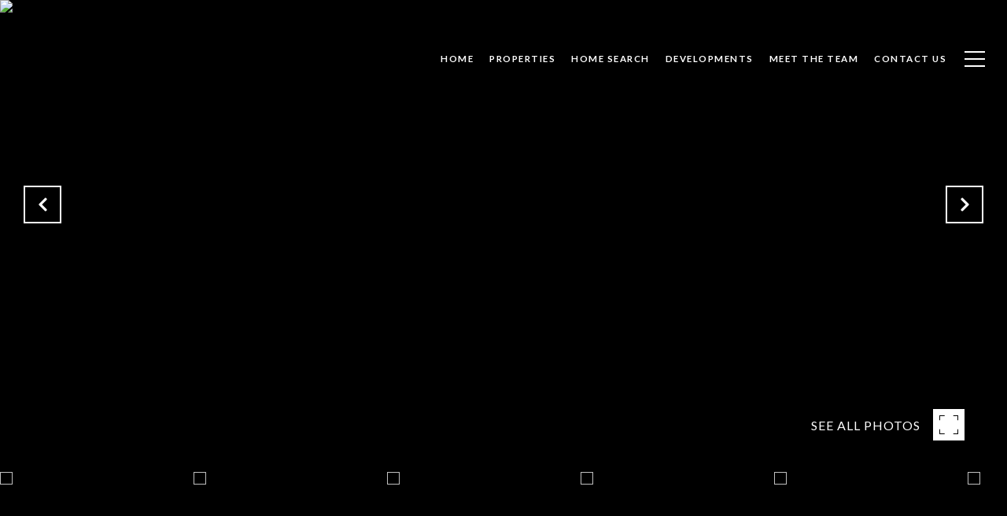

--- FILE ---
content_type: text/html
request_url: https://hudsonrealtygroup.com/modals.html
body_size: 4037
content:
    <style>
        #modal-0d511988-e238-47c5-8e06-46d09d11312a .close{display:none;}#modal-0d511988-e238-47c5-8e06-46d09d11312a .modal-content{height:100%;padding:80px 70px;}@media (max-width: 768px){#modal-0d511988-e238-47c5-8e06-46d09d11312a .modal-content{padding:24px;}}#modal-0d511988-e238-47c5-8e06-46d09d11312a .modal-content .popup-modal__close{display:block;}#modal-0d511988-e238-47c5-8e06-46d09d11312a .popup-modal{width:-webkit-fit-content;width:-moz-fit-content;width:fit-content;max-width:100%;margin-left:auto;margin-right:auto;position:relative;}#modal-0d511988-e238-47c5-8e06-46d09d11312a .popup-modal.with-image{height:100%;}#modal-0d511988-e238-47c5-8e06-46d09d11312a .popup-modal .lp-btn{-webkit-flex-shrink:0;-ms-flex-negative:0;flex-shrink:0;}#modal-0d511988-e238-47c5-8e06-46d09d11312a .popup-modal .lp-text--subtitle{max-width:100%;}#modal-0d511988-e238-47c5-8e06-46d09d11312a .popup-modal__close{position:absolute;right:5px;top:5px;z-index:10;background-color:transparent;border:none;width:40px;height:40px;cursor:pointer;opacity:0.2;display:none;color:inherit;}#modal-0d511988-e238-47c5-8e06-46d09d11312a .popup-modal__close:before,#modal-0d511988-e238-47c5-8e06-46d09d11312a .popup-modal__close:after{display:block;content:'';position:absolute;width:20px;height:2px;background-color:currentColor;left:50%;top:50%;}#modal-0d511988-e238-47c5-8e06-46d09d11312a .popup-modal__close:before{-webkit-transform:translate(-50%, -50%) rotate(45deg);-moz-transform:translate(-50%, -50%) rotate(45deg);-ms-transform:translate(-50%, -50%) rotate(45deg);transform:translate(-50%, -50%) rotate(45deg);}#modal-0d511988-e238-47c5-8e06-46d09d11312a .popup-modal__close:after{-webkit-transform:translate(-50%, -50%) rotate(-45deg);-moz-transform:translate(-50%, -50%) rotate(-45deg);-ms-transform:translate(-50%, -50%) rotate(-45deg);transform:translate(-50%, -50%) rotate(-45deg);}#modal-0d511988-e238-47c5-8e06-46d09d11312a .popup-modal__container{margin-left:auto;margin-right:auto;position:relative;height:100%;}#modal-0d511988-e238-47c5-8e06-46d09d11312a .popup-modal__container--with-image{min-height:463px;}@media (max-width: 768px){#modal-0d511988-e238-47c5-8e06-46d09d11312a .popup-modal__container--with-image{-webkit-flex-direction:column;-ms-flex-direction:column;flex-direction:column;overflow-y:auto;}}#modal-0d511988-e238-47c5-8e06-46d09d11312a .popup-modal__container--with-image .popup-modal__scroll{-webkit-flex-direction:row;-ms-flex-direction:row;flex-direction:row;display:-webkit-box;display:-webkit-flex;display:-ms-flexbox;display:flex;height:100%;min-height:463px;}@media (max-width: 768px){#modal-0d511988-e238-47c5-8e06-46d09d11312a .popup-modal__container--with-image .popup-modal__scroll{-webkit-flex-direction:column;-ms-flex-direction:column;flex-direction:column;min-height:100%;height:auto;}}#modal-0d511988-e238-47c5-8e06-46d09d11312a .popup-modal__container--with-image .popup-modal__image{width:50%;object-fit:cover;display:block;-webkit-flex-shrink:0;-ms-flex-negative:0;flex-shrink:0;}@media (max-width: 768px){#modal-0d511988-e238-47c5-8e06-46d09d11312a .popup-modal__container--with-image .popup-modal__image{width:100%;height:322px;}}#modal-0d511988-e238-47c5-8e06-46d09d11312a .popup-modal__container--with-image .popup-modal__form-field{margin-left:0;width:100%;max-width:100%;}@media (max-width: 768px){#modal-0d511988-e238-47c5-8e06-46d09d11312a .popup-modal__container--with-image .popup-modal__form-field{max-width:415px;}}#modal-0d511988-e238-47c5-8e06-46d09d11312a .popup-modal__container--with-image .popup-modal__title-group{text-align:left;}#modal-0d511988-e238-47c5-8e06-46d09d11312a .popup-modal__container--with-image .popup-modal__form{width:100%;}#modal-0d511988-e238-47c5-8e06-46d09d11312a .popup-modal__container--with-image .popup-modal__form.success{width:100%;}#modal-0d511988-e238-47c5-8e06-46d09d11312a .popup-modal__container--with-image .popup-modal__form-group{width:50%;padding-left:130px;padding-right:130px;}@media (max-width: 1200px){#modal-0d511988-e238-47c5-8e06-46d09d11312a .popup-modal__container--with-image .popup-modal__form-group{width:100%;padding:30px 50px;}}@media (max-width: 768px){#modal-0d511988-e238-47c5-8e06-46d09d11312a .popup-modal__container--with-image .popup-modal__form-group{width:100%;padding:20px;}}#modal-0d511988-e238-47c5-8e06-46d09d11312a .popup-modal__container--with-image .popup-modal__form-scroll{display:-webkit-box;display:-webkit-flex;display:-ms-flexbox;display:flex;-webkit-box-pack:start;-ms-flex-pack:start;-webkit-justify-content:flex-start;justify-content:flex-start;-webkit-align-items:flex-start;-webkit-box-align:flex-start;-ms-flex-align:flex-start;align-items:flex-start;-webkit-flex-direction:column;-ms-flex-direction:column;flex-direction:column;margin-top:auto;margin-bottom:auto;}@media (max-width: 768px){#modal-0d511988-e238-47c5-8e06-46d09d11312a .popup-modal__container--with-image .popup-modal__form-scroll{width:100%;padding:20px;min-height:auto;overflow-y:unset;}}#modal-0d511988-e238-47c5-8e06-46d09d11312a .popup-modal__title-group{margin-left:0;margin-right:0;}#modal-0d511988-e238-47c5-8e06-46d09d11312a .popup-modal__scroll{max-height:100%;overflow-y:auto;}#modal-0d511988-e238-47c5-8e06-46d09d11312a .popup-modal__form{text-align:center;max-width:100%;width:860px;display:-webkit-box;display:-webkit-flex;display:-ms-flexbox;display:flex;-webkit-flex-direction:column;-ms-flex-direction:column;flex-direction:column;-webkit-box-pack:center;-ms-flex-pack:center;-webkit-justify-content:center;justify-content:center;position:relative;margin-bottom:0;height:100%;margin-left:auto;margin-right:auto;}#modal-0d511988-e238-47c5-8e06-46d09d11312a .popup-modal__form-group{padding:80px;width:100%;overflow-y:auto;display:-webkit-box;display:-webkit-flex;display:-ms-flexbox;display:flex;}@media (max-width: 768px){#modal-0d511988-e238-47c5-8e06-46d09d11312a .popup-modal__form-group{padding:30px;overflow-y:unset;}}#modal-0d511988-e238-47c5-8e06-46d09d11312a .popup-modal__form-scroll{width:100%;}#modal-0d511988-e238-47c5-8e06-46d09d11312a .popup-modal__form-field{max-width:415px;margin-left:auto;margin-right:auto;}#modal-0d511988-e238-47c5-8e06-46d09d11312a .popup-modal__input{width:100%;margin-bottom:24px;}#modal-0d511988-e238-47c5-8e06-46d09d11312a .popup-modal .thank-you{display:none;padding:80px;width:100vw;max-width:100%;-webkit-flex-direction:column;-ms-flex-direction:column;flex-direction:column;-webkit-box-pack:center;-ms-flex-pack:center;-webkit-justify-content:center;justify-content:center;-webkit-align-items:center;-webkit-box-align:center;-ms-flex-align:center;align-items:center;}@media (max-width: 768px){#modal-0d511988-e238-47c5-8e06-46d09d11312a .popup-modal .thank-you{padding:30px;}}#modal-0d511988-e238-47c5-8e06-46d09d11312a .popup-modal .success .thank-you{display:-webkit-box;display:-webkit-flex;display:-ms-flexbox;display:flex;}#modal-0d511988-e238-47c5-8e06-46d09d11312a .popup-modal .success .popup-modal__form-scroll{display:none;}#modal-0d511988-e238-47c5-8e06-46d09d11312a .popup-modal .success .popup-modal__image{display:none;}#modal-0d511988-e238-47c5-8e06-46d09d11312a .popup-modal .success .popup-modal__form-group{display:none;}#modal-0d511988-e238-47c5-8e06-46d09d11312a .popup-modal .popup-modal__container--with-image .success .popup-modal__scroll{display:none;}#modal-0d511988-e238-47c5-8e06-46d09d11312a .h-pot{height:0;width:0;overflow:hidden;visibility:hidden;line-height:0;font-size:0;position:absolute;}#modal-0d511988-e238-47c5-8e06-46d09d11312a .lp-h-pot{width:1px;}#modal-0d511988-e238-47c5-8e06-46d09d11312a .lp-disclaimer{max-width:415px;margin:0 auto 20px auto;}
    </style>
    <script type="text/javascript">
        window.luxuryPresence._modalIncludes = {"modals":[{"modalId":"0d511988-e238-47c5-8e06-46d09d11312a","websiteId":"6ab9f5ab-58d8-42ff-918e-e99f94605064","templateId":null,"elementId":"565537f4-5abc-4e82-a579-1dcb0c087620","name":"Blog Email Sign Up Modal","displayOrder":0,"formValues":{"image":"","title":"Like what you are reading? Sign up for more!","subheader":"","buttonText":"SUBMIT","buttonStyle":"button-style-1","backgroundType":{"bgType":"SOLID","bgColor":"#ffffff","bgImage":"https://media-production.lp-cdn.com/media/8a177733-1906-4729-bc2b-9d4cf6d004c7","bgVideo":"https://luxuryp.s3.amazonaws.com/video/4ktguf3j1dfhigo4eboe9uaor.mp4","opacity":0,"fontColor":"#000000","overlayColor":"rgba(0, 0, 0, 0)","bgVideoPoster":null},"secondaryButton":{"path":"/properties","show":true,"type":"LINK","content":"View all properties"},"success-message":"Thank You!","success-description":"","RedirectAfterFormSubmissionURL":""},"customHtmlMarkdown":null,"customCss":null,"sourceResource":null,"sourceVariables":{},"pageSpecific":true,"trigger":"TIMER","backgroundColor":"rgba(0,0,0,.92)","colorSettings":null,"timerDelay":5000,"lastUpdatingUserId":"862df6dc-25f7-410c-8e3b-3983657ec2f8","lastUpdateHash":"d6589e13-53c4-592a-9380-862073a23f70","createdAt":"2022-11-01T14:47:15.113Z","updatedAt":"2025-01-03T23:06:58.647Z","mediaMap":{},"created_at":"2022-11-01T14:47:15.113Z","updated_at":"2025-01-03T23:06:58.647Z","deleted_at":null,"pages":[{"modalId":"0d511988-e238-47c5-8e06-46d09d11312a","pageId":"77fc790c-35ab-4e79-a595-5b068a2cd68d","createdAt":"2022-11-01T14:47:45.419Z"}]}]};

        const {loadJs, loadCss, jsLibsMap} = window.luxuryPresence.libs;

        const enabledLibsMap = {
            enableParollerJs: 'paroller',
            enableIonRangeSlider: 'ionRangeSlider',
            enableSplide: 'splide',
            enableWowJs: 'wow',
            enableJquery: 'jquery',
            enableSlickJs: 'slick',
        };
        const requiredLibs = [];
                requiredLibs.push(enabledLibsMap['enableWowJs']);
                requiredLibs.push(enabledLibsMap['enableSlickJs']);
                requiredLibs.push(enabledLibsMap['enableParollerJs']);
                requiredLibs.push(enabledLibsMap['enableIonRangeSlider']);
                requiredLibs.push(enabledLibsMap['enableJquery']);
                requiredLibs.push(enabledLibsMap['enableSplide']);

        const loadScriptAsync = (url) => {
            return new Promise((resolve, reject) => {
                loadJs(url, resolve);
            });
        };

        const loadDependencies = async (libs) => {
            for (const lib of libs) {
                const libConfig = jsLibsMap[lib];
                if (libConfig && !libConfig.isLoaded) {

                    if (libConfig.requires) {
                        await loadDependencies(libConfig.requires);
                    }

                    await loadScriptAsync(libConfig.jsSrc);
                    if (libConfig.cssSrc) {
                        loadCss(libConfig.cssSrc);
                    }

                    libConfig.isLoaded = true;
                }
            }
        };


        const initializeModalScripts = () => {
                try {
(function init(sectionDomId) {
  var section = $('#' + sectionDomId);
  section.find('.popup-modal').on('click', function (e) {
    e.stopPropagation();
    return;
  });
  section.on('click', function () {
    window.lpUI.hideModal(sectionDomId);
  });
  $('#' + sectionDomId).on('lpui-show', function () {
    window.lpUI.requestScrollLock(sectionDomId);
  });
  const form = $("#" + sectionDomId).find("form");
  const redirectLink = $('#' + sectionDomId + ' .redirect-link');
  form.on("reset", function () {
    redirectPage(redirectLink);
  });
  function redirectPage(link) {
    if (link.length) {
      const rawHref = link.attr('href');
      link.attr('href', setHttp(rawHref));
      link[0].click();
    }
  }
  function setHttp(link) {
    if (link.search(/^http[s]?\:\/\/|\//) == -1) {
      link = 'http://' + link;
    }
    return link;
  }
})('modal-0d511988-e238-47c5-8e06-46d09d11312a', 'undefined');
} catch(e) {
console.log(e);
}
        };

        // Dynamically load all required libraries and execute modal scripts
        (async () => {
            try {
                await loadDependencies(requiredLibs);
                initializeModalScripts();
            } catch (error) {
                console.error("Error loading libraries: ", error);
            }
        })();
    </script>
        <div id="modal-0d511988-e238-47c5-8e06-46d09d11312a" class="modal "
            data-el-id="565537f4-5abc-4e82-a579-1dcb0c087620"
            style="background-color: rgba(0,0,0,.92);"
            >
            <div class="modal-content">
                <div class="popup-modal  redesign">
        
          <div class="popup-modal__container ">
        
        
            <form class="popup-modal__form " data-type="contact-form" style="background: #ffffff; color: #000000">
              <button class="popup-modal__close close"></button>
              <div class="popup-modal__scroll">
                <div class="popup-modal__form-group">
                  
                    <div class="popup-modal__form-scroll">
        
                    <div class="lp-title-group popup-modal__title-group">
                      <h2 class="lp-h2">Like what you are reading? Sign up for more!</h2>
                      
                    </div>
        
                    <div class="popup-modal__form-field">
                      <input id="mp-email" name="email" type="email" class="lp-input popup-modal__input" placeholder="Email" required pattern="[a-zA-Z0-9.!#$%&amp;’*+/=?^_`{|}~-]+@[a-zA-Z0-9-]+(?:\.[a-zA-Z0-9-]+)+">
                      <input type="hidden" name="source" value="CONTACT_INQUIRY">
                      <input id="mp-middleName" name="middleName" value="" autocomplete="off" tabindex="-1" class="lp-h-pot">
                    </div>
                    <div class="lp-disclaimer">  <label style='display: none;' for='-termsAccepted'>Opt In/Disclaimer Consent:</label>
          <label class='lp-tcr-content'>
            <span class='lp-tcr-checkbox'>
              <input
                type='checkbox'
                id='-termsAccepted'
                name='termsAccepted'
                oninvalid="this.setCustomValidity('Please accept the terms and conditions')"
                oninput="this.setCustomValidity('')"
                required
              /></span>
            <span class='lp-tcr-message'>
              
                I agree to be contacted by
                Hudson Realty Group 
                via call, email, and text for real estate services. To opt out, you can reply 'stop' at any time or reply 'help' for assistance. 
                You can also click the unsubscribe link in the emails. Message and data rates may apply. Message frequency may vary.
                <a href='/terms-and-conditions' target='_blank'>Privacy Policy</a>.
            </span>
          </label>
        </div>
                    <button class="lp-btn lp-btn--dark lp-btn--outline lp-btn--mob-full-width button-style-1" type="submit">SUBMIT</button>
                  </div>
        
                </div>
              </div>
        
              <div class="thank-you ">
                <div class="lp-title-group">
                  <h2 class="lp-h2">Thank You!</h2>
                </div>
                        <a
                            href="/properties"
                            
                            class="lp-btn lp-btn--dark lp-btn--outline lp-btn--mob-full-width"
                            
                            
                            
                            
                            
                            >
                                    View all properties
                            </a>
              </div>
            </form>
            
          </div>
        </div>
            </div>
            <button class="close lp-close" type="button" aria-label="close modal">
                <span class="lp-close-icon" aria-hidden="true"></span>
            </button>
        </div><script>(function(){function c(){var b=a.contentDocument||a.contentWindow.document;if(b){var d=b.createElement('script');d.innerHTML="window.__CF$cv$params={r:'9be22cbb2815cf3b',t:'MTc2ODQ0NjU3MC4wMDAwMDA='};var a=document.createElement('script');a.nonce='';a.src='/cdn-cgi/challenge-platform/scripts/jsd/main.js';document.getElementsByTagName('head')[0].appendChild(a);";b.getElementsByTagName('head')[0].appendChild(d)}}if(document.body){var a=document.createElement('iframe');a.height=1;a.width=1;a.style.position='absolute';a.style.top=0;a.style.left=0;a.style.border='none';a.style.visibility='hidden';document.body.appendChild(a);if('loading'!==document.readyState)c();else if(window.addEventListener)document.addEventListener('DOMContentLoaded',c);else{var e=document.onreadystatechange||function(){};document.onreadystatechange=function(b){e(b);'loading'!==document.readyState&&(document.onreadystatechange=e,c())}}}})();</script>

--- FILE ---
content_type: text/html; charset=utf-8
request_url: https://bss.luxurypresence.com/buttons/googleOneTap?companyId=f88fe0e5-d665-4c36-92ef-5172953d66f8&websiteId=6ab9f5ab-58d8-42ff-918e-e99f94605064&pageId=c5cbabb2-6813-41ae-8672-8b966bea8b1e&sourceUrl=https%3A%2F%2Fhudsonrealtygroup.com%2Fproperties%2F200-paterson-plank-rd-unit-408-union-city-nj-07087-210019527&pageMeta=%7B%22sourceResource%22%3A%22properties%22%2C%22pageElementId%22%3A%226f188ebe-b351-4d27-924b-ead79e574a51%22%2C%22pageQueryVariables%22%3A%7B%22property%22%3A%7B%22id%22%3A%226f188ebe-b351-4d27-924b-ead79e574a51%22%7D%2C%22properties%22%3A%7B%22relatedNeighborhoodPropertyId%22%3A%226f188ebe-b351-4d27-924b-ead79e574a51%22%2C%22sort%22%3A%22salesPrice%22%7D%2C%22neighborhood%22%3A%7B%22id%22%3A%2269dd5449-c8e8-432f-a139-0eaaf3cf9988%22%7D%2C%22pressReleases%22%3A%7B%22propertyId%22%3A%226f188ebe-b351-4d27-924b-ead79e574a51%22%7D%7D%7D
body_size: 2942
content:
<style>
  html, body {margin: 0; padding: 0;}
</style>
<script src="https://accounts.google.com/gsi/client" async defer></script>
<script>
const parseURL = (url) => {
    const a = document.createElement('a');
    a.href = url;
    return a.origin;
}

const login = (token, provider, source)  => {
  const origin = (window.location != window.parent.location)
    ? parseURL(document.referrer)
    : window.location.origin;  
  const xhr = new XMLHttpRequest();
  xhr.responseType = 'json';
  xhr.onreadystatechange = function() {
    if (xhr.readyState === 4) {
      const response = xhr.response;
      const msg = {
        event: response.status,
        provider: provider,
        source: source,
        token: token
      }
      window.parent.postMessage(msg, origin);
    }
  }
  xhr.withCredentials = true;
  xhr.open('POST', `${origin}/api/v1/auth/login`, true);
  xhr.setRequestHeader("Content-Type", "application/json;charset=UTF-8");
  xhr.send(JSON.stringify({
    token,
    provider,
    source,
    websiteId: '6ab9f5ab-58d8-42ff-918e-e99f94605064',
    companyId: 'f88fe0e5-d665-4c36-92ef-5172953d66f8',
    pageId: 'c5cbabb2-6813-41ae-8672-8b966bea8b1e',
    sourceUrl: 'https://hudsonrealtygroup.com/properties/200-paterson-plank-rd-unit-408-union-city-nj-07087-210019527',
    pageMeta: '{"sourceResource":"properties","pageElementId":"6f188ebe-b351-4d27-924b-ead79e574a51","pageQueryVariables":{"property":{"id":"6f188ebe-b351-4d27-924b-ead79e574a51"},"properties":{"relatedNeighborhoodPropertyId":"6f188ebe-b351-4d27-924b-ead79e574a51","sort":"salesPrice"},"neighborhood":{"id":"69dd5449-c8e8-432f-a139-0eaaf3cf9988"},"pressReleases":{"propertyId":"6f188ebe-b351-4d27-924b-ead79e574a51"}}}',
    utm: '',
    referrer: ''
  }));
}

function getExpirationCookie(expiresInMiliseconds) {
  const tomorrow  = new Date(Date.now() + expiresInMiliseconds); // The Date object returns today's timestamp
  return `hudsonrealtygroup.com-SID=true; expires=${tomorrow.toUTCString()}; path=/; Secure; SameSite=None`;
}

function handleCredentialResponse(response) {
  document.cookie = getExpirationCookie(24 * 60 * 60 * 1000); // 1 day
  login(response.credential, 'GOOGLE', 'GOOGLE_SIGN_ON');
}

function handleClose() {
  const msg = {
    event: 'cancel',
    provider: 'GOOGLE',
    source: 'GOOGLE_SIGN_ON'
  }
  const origin = (window.location != window.parent.location)
    ? parseURL(document.referrer)
    : window.location.origin;
  window.parent.postMessage(msg, origin);
  document.cookie = getExpirationCookie(2 * 60 * 60 * 1000); // 2 hours
}

</script>
<div id="g_id_onload"
  data-client_id="673515100752-7s6f6j0qab4skl22cjpp7eirb2rjmfcg.apps.googleusercontent.com"
  data-callback="handleCredentialResponse"
  data-intermediate_iframe_close_callback="handleClose"
  data-state_cookie_domain = "hudsonrealtygroup.com"
  data-allowed_parent_origin="https://hudsonrealtygroup.com"
  data-skip_prompt_cookie="hudsonrealtygroup.com-SID"
  data-cancel_on_tap_outside="false"
></div>

--- FILE ---
content_type: application/javascript; charset=UTF-8
request_url: https://hudsonrealtygroup.com/cdn-cgi/challenge-platform/h/g/scripts/jsd/fc21b7e0d793/main.js?
body_size: 4619
content:
window._cf_chl_opt={oPNF3:'g'};~function(f2,Z,n,R,X,c,G,o,j){f2=x,function(m,v,fs,f1,h,P){for(fs={m:252,v:295,h:243,P:310,e:315,i:278,T:353,M:303,O:317,H:292,K:316},f1=x,h=m();!![];)try{if(P=-parseInt(f1(fs.m))/1+parseInt(f1(fs.v))/2+-parseInt(f1(fs.h))/3*(parseInt(f1(fs.P))/4)+-parseInt(f1(fs.e))/5*(-parseInt(f1(fs.i))/6)+-parseInt(f1(fs.T))/7+parseInt(f1(fs.M))/8*(parseInt(f1(fs.O))/9)+-parseInt(f1(fs.H))/10*(parseInt(f1(fs.K))/11),v===P)break;else h.push(h.shift())}catch(e){h.push(h.shift())}}(f,419575),Z=this||self,n=Z[f2(355)],R=function(fy,fA,fr,fj,fD,f3,h,P,e){return fy={m:361,v:322},fA={m:360,v:360,h:246,P:360,e:305,i:250},fr={m:242},fj={m:335},fD={m:242,v:250,h:349,P:268,e:248,i:268,T:349,M:248,O:335,H:246,K:246,Y:246,B:246,F:360,S:268,b:248,V:335,N:246,Q:335,a:246,z:246,E:246,L:305},f3=f2,h=String[f3(fy.m)],P={'h':function(i,fg){return fg={m:300,v:250},null==i?'':P.g(i,6,function(T,f4){return f4=x,f4(fg.m)[f4(fg.v)](T)})},'g':function(i,T,M,f5,O,H,K,Y,B,F,S,V,N,Q,z,E,L,f0){if(f5=f3,i==null)return'';for(H={},K={},Y='',B=2,F=3,S=2,V=[],N=0,Q=0,z=0;z<i[f5(fD.m)];z+=1)if(E=i[f5(fD.v)](z),Object[f5(fD.h)][f5(fD.P)][f5(fD.e)](H,E)||(H[E]=F++,K[E]=!0),L=Y+E,Object[f5(fD.h)][f5(fD.i)][f5(fD.e)](H,L))Y=L;else{if(Object[f5(fD.T)][f5(fD.i)][f5(fD.M)](K,Y)){if(256>Y[f5(fD.O)](0)){for(O=0;O<S;N<<=1,T-1==Q?(Q=0,V[f5(fD.H)](M(N)),N=0):Q++,O++);for(f0=Y[f5(fD.O)](0),O=0;8>O;N=N<<1|f0&1.56,T-1==Q?(Q=0,V[f5(fD.K)](M(N)),N=0):Q++,f0>>=1,O++);}else{for(f0=1,O=0;O<S;N=f0|N<<1.88,Q==T-1?(Q=0,V[f5(fD.Y)](M(N)),N=0):Q++,f0=0,O++);for(f0=Y[f5(fD.O)](0),O=0;16>O;N=1.39&f0|N<<1.49,Q==T-1?(Q=0,V[f5(fD.B)](M(N)),N=0):Q++,f0>>=1,O++);}B--,B==0&&(B=Math[f5(fD.F)](2,S),S++),delete K[Y]}else for(f0=H[Y],O=0;O<S;N=N<<1|1&f0,Q==T-1?(Q=0,V[f5(fD.B)](M(N)),N=0):Q++,f0>>=1,O++);Y=(B--,B==0&&(B=Math[f5(fD.F)](2,S),S++),H[L]=F++,String(E))}if(Y!==''){if(Object[f5(fD.h)][f5(fD.S)][f5(fD.b)](K,Y)){if(256>Y[f5(fD.V)](0)){for(O=0;O<S;N<<=1,Q==T-1?(Q=0,V[f5(fD.N)](M(N)),N=0):Q++,O++);for(f0=Y[f5(fD.Q)](0),O=0;8>O;N=N<<1|1&f0,T-1==Q?(Q=0,V[f5(fD.H)](M(N)),N=0):Q++,f0>>=1,O++);}else{for(f0=1,O=0;O<S;N=f0|N<<1,T-1==Q?(Q=0,V[f5(fD.a)](M(N)),N=0):Q++,f0=0,O++);for(f0=Y[f5(fD.Q)](0),O=0;16>O;N=N<<1|1&f0,T-1==Q?(Q=0,V[f5(fD.B)](M(N)),N=0):Q++,f0>>=1,O++);}B--,B==0&&(B=Math[f5(fD.F)](2,S),S++),delete K[Y]}else for(f0=H[Y],O=0;O<S;N=1.64&f0|N<<1,Q==T-1?(Q=0,V[f5(fD.z)](M(N)),N=0):Q++,f0>>=1,O++);B--,0==B&&S++}for(f0=2,O=0;O<S;N=f0&1|N<<1,Q==T-1?(Q=0,V[f5(fD.K)](M(N)),N=0):Q++,f0>>=1,O++);for(;;)if(N<<=1,T-1==Q){V[f5(fD.E)](M(N));break}else Q++;return V[f5(fD.L)]('')},'j':function(i,f6){return f6=f3,null==i?'':i==''?null:P.i(i[f6(fr.m)],32768,function(T,f7){return f7=f6,i[f7(fj.m)](T)})},'i':function(i,T,M,f8,O,H,K,Y,B,F,S,V,N,Q,z,E,f0,L){for(f8=f3,O=[],H=4,K=4,Y=3,B=[],V=M(0),N=T,Q=1,F=0;3>F;O[F]=F,F+=1);for(z=0,E=Math[f8(fA.m)](2,2),S=1;E!=S;L=N&V,N>>=1,0==N&&(N=T,V=M(Q++)),z|=S*(0<L?1:0),S<<=1);switch(z){case 0:for(z=0,E=Math[f8(fA.m)](2,8),S=1;E!=S;L=V&N,N>>=1,N==0&&(N=T,V=M(Q++)),z|=(0<L?1:0)*S,S<<=1);f0=h(z);break;case 1:for(z=0,E=Math[f8(fA.v)](2,16),S=1;S!=E;L=N&V,N>>=1,N==0&&(N=T,V=M(Q++)),z|=(0<L?1:0)*S,S<<=1);f0=h(z);break;case 2:return''}for(F=O[3]=f0,B[f8(fA.h)](f0);;){if(Q>i)return'';for(z=0,E=Math[f8(fA.P)](2,Y),S=1;E!=S;L=V&N,N>>=1,0==N&&(N=T,V=M(Q++)),z|=S*(0<L?1:0),S<<=1);switch(f0=z){case 0:for(z=0,E=Math[f8(fA.m)](2,8),S=1;E!=S;L=N&V,N>>=1,N==0&&(N=T,V=M(Q++)),z|=(0<L?1:0)*S,S<<=1);O[K++]=h(z),f0=K-1,H--;break;case 1:for(z=0,E=Math[f8(fA.P)](2,16),S=1;E!=S;L=V&N,N>>=1,0==N&&(N=T,V=M(Q++)),z|=S*(0<L?1:0),S<<=1);O[K++]=h(z),f0=K-1,H--;break;case 2:return B[f8(fA.e)]('')}if(0==H&&(H=Math[f8(fA.v)](2,Y),Y++),O[f0])f0=O[f0];else if(f0===K)f0=F+F[f8(fA.i)](0);else return null;B[f8(fA.h)](f0),O[K++]=F+f0[f8(fA.i)](0),H--,F=f0,0==H&&(H=Math[f8(fA.m)](2,Y),Y++)}}},e={},e[f3(fy.v)]=P.h,e}(),X={},X[f2(312)]='o',X[f2(299)]='s',X[f2(285)]='u',X[f2(264)]='z',X[f2(253)]='n',X[f2(330)]='I',X[f2(261)]='b',c=X,Z[f2(357)]=function(h,P,i,T,fM,ft,fT,fJ,O,H,K,Y,B,F){if(fM={m:334,v:307,h:279,P:307,e:291,i:240,T:341,M:291,O:240,H:296,K:320,Y:242,B:332,F:352},ft={m:314,v:242,h:251},fT={m:349,v:268,h:248,P:246},fJ=f2,null===P||P===void 0)return T;for(O=I(P),h[fJ(fM.m)][fJ(fM.v)]&&(O=O[fJ(fM.h)](h[fJ(fM.m)][fJ(fM.P)](P))),O=h[fJ(fM.e)][fJ(fM.i)]&&h[fJ(fM.T)]?h[fJ(fM.M)][fJ(fM.O)](new h[(fJ(fM.T))](O)):function(S,fv,V){for(fv=fJ,S[fv(ft.m)](),V=0;V<S[fv(ft.v)];S[V]===S[V+1]?S[fv(ft.h)](V+1,1):V+=1);return S}(O),H='nAsAaAb'.split('A'),H=H[fJ(fM.H)][fJ(fM.K)](H),K=0;K<O[fJ(fM.Y)];Y=O[K],B=k(h,P,Y),H(B)?(F=B==='s'&&!h[fJ(fM.B)](P[Y]),fJ(fM.F)===i+Y?M(i+Y,B):F||M(i+Y,P[Y])):M(i+Y,B),K++);return T;function M(S,V,fm){fm=x,Object[fm(fT.m)][fm(fT.v)][fm(fT.h)](T,V)||(T[V]=[]),T[V][fm(fT.P)](S)}},G=f2(331)[f2(286)](';'),o=G[f2(296)][f2(320)](G),Z[f2(260)]=function(m,v,fH,fh,h,P,i,T){for(fH={m:319,v:242,h:265,P:246,e:347},fh=f2,h=Object[fh(fH.m)](v),P=0;P<h[fh(fH.v)];P++)if(i=h[P],'f'===i&&(i='N'),m[i]){for(T=0;T<v[h[P]][fh(fH.v)];-1===m[i][fh(fH.h)](v[h[P]][T])&&(o(v[h[P]][T])||m[i][fh(fH.P)]('o.'+v[h[P]][T])),T++);}else m[i]=v[h[P]][fh(fH.e)](function(M){return'o.'+M})},j=D(),y();function A(P,i,fQ,fq,T,M,O,H,K,Y,B,F){if(fQ={m:270,v:304,h:359,P:272,e:301,i:280,T:263,M:321,O:241,H:356,K:311,Y:262,B:308,F:324,S:301,b:328,V:350,N:301,Q:350,a:274,z:301,E:281,L:275,f0:271,fa:318,fz:244,fE:267,fL:294,x0:322},fq=f2,!l(0))return![];M=(T={},T[fq(fQ.m)]=P,T[fq(fQ.v)]=i,T);try{O=Z[fq(fQ.h)],H=fq(fQ.P)+Z[fq(fQ.e)][fq(fQ.i)]+fq(fQ.T)+O.r+fq(fQ.M),K=new Z[(fq(fQ.O))](),K[fq(fQ.H)](fq(fQ.K),H),K[fq(fQ.Y)]=2500,K[fq(fQ.B)]=function(){},Y={},Y[fq(fQ.F)]=Z[fq(fQ.S)][fq(fQ.F)],Y[fq(fQ.b)]=Z[fq(fQ.S)][fq(fQ.b)],Y[fq(fQ.V)]=Z[fq(fQ.N)][fq(fQ.Q)],Y[fq(fQ.a)]=Z[fq(fQ.z)][fq(fQ.E)],Y[fq(fQ.L)]=j,B=Y,F={},F[fq(fQ.f0)]=M,F[fq(fQ.fa)]=B,F[fq(fQ.fz)]=fq(fQ.fE),K[fq(fQ.fL)](R[fq(fQ.x0)](F))}catch(S){}}function s(fY,fR,m){return fY={m:359,v:247},fR=f2,m=Z[fR(fY.m)],Math[fR(fY.v)](+atob(m.t))}function I(m,fi,fx,v){for(fi={m:279,v:319,h:346},fx=f2,v=[];null!==m;v=v[fx(fi.m)](Object[fx(fi.v)](m)),m=Object[fx(fi.h)](m));return v}function g(fB,fw,m,v,h){return fB={m:247,v:249},fw=f2,m=3600,v=s(),h=Math[fw(fB.m)](Date[fw(fB.v)]()/1e3),h-v>m?![]:!![]}function f(x2){return x2='navigator,__CF$cv$params,pow,fromCharCode,from,XMLHttpRequest,length,722622RASPgn,source,error,push,floor,call,now,charAt,splice,178232IuRmuF,number,style,function,location,[native code],href,tabIndex,oxFY5,boolean,timeout,/b/ov1/0.051943101698242636:1768444258:BJ4--fKxUq7kh3jzbmHgV6F_YF1exLtC1hcgLG7R91Q/,symbol,indexOf,parent,jsd,hasOwnProperty,api,jCNy9,errorInfoObject,/cdn-cgi/challenge-platform/h/,error on cf_chl_props,UHTeq3,ntYsJ1,xhr-error,randomUUID,4070454kVbmew,concat,oPNF3,riYFq1,appendChild,Function,log,undefined,split,body,/jsd/oneshot/fc21b7e0d793/0.051943101698242636:1768444258:BJ4--fKxUq7kh3jzbmHgV6F_YF1exLtC1hcgLG7R91Q/,createElement,loading,Array,1570NDZiXI,http-code:,send,1212096bdBxKx,includes,catch,isArray,string,3VwDQ+MCg-hbEX7scF4TYxHi5ReG1u68v9P2yNKzAqSarWInlpBo0UZJ$tjLkdmOf,_cf_chl_opt,onerror,23752tITGTU,GsWUx0,join,detail,getOwnPropertyNames,ontimeout,toString,8JOsOWo,POST,object,contentWindow,sort,5oSnBSM,880vlvBwF,909btYWhy,chctx,keys,bind,/invisible/jsd,FkuoLNFV,readyState,KljLg4,sid,clientInformation,postMessage,syUs3,display: none,bigint,_cf_chl_opt;NaZoI3;Bshk0;IzgW1;qzjKa3;GBApq0;giyU9;KutOj0;QgiX4;Khftj4;Lfpaq4;zBhRN3;JSmY9;Ntxi4;oxFY5;TDAZ2;ldLC0,isNaN,DOMContentLoaded,Object,charCodeAt,random,iframe,removeChild,success,stringify,Set,onload,event,contentDocument,status,getPrototypeOf,map,onreadystatechange,prototype,HnhLR9,cloudflare-invisible,d.cookie,3445477bVmBeR,addEventListener,document,open,Ntxi4'.split(','),f=function(){return x2},f()}function l(m,fp,fn){return fp={m:336},fn=f2,Math[fn(fp.m)]()<m}function k(m,h,P,fe,ff,e,i){ff=(fe={m:312,v:255,h:297,P:297,e:291,i:298,T:255},f2);try{e=h[P]}catch(T){return'i'}if(e==null)return e===void 0?'u':'x';if(ff(fe.m)==typeof e)try{if(ff(fe.v)==typeof e[ff(fe.h)])return e[ff(fe.P)](function(){}),'p'}catch(M){}return m[ff(fe.e)][ff(fe.i)](e)?'a':e===m[ff(fe.e)]?'C':!0===e?'T':e===!1?'F':(i=typeof e,ff(fe.T)==i?C(m,e)?'N':'f':c[i]||'?')}function y(x0,fL,fz,fG,m,v,h,P,e){if(x0={m:359,v:269,h:323,P:290,e:354,i:354,T:333,M:348},fL={m:323,v:290,h:348},fz={m:273},fG=f2,m=Z[fG(x0.m)],!m)return;if(!g())return;(v=![],h=m[fG(x0.v)]===!![],P=function(fo,i){if(fo=fG,!v){if(v=!![],!g())return;i=U(),d(i.r,function(T){W(m,T)}),i.e&&A(fo(fz.m),i.e)}},n[fG(x0.h)]!==fG(x0.P))?P():Z[fG(x0.e)]?n[fG(x0.i)](fG(x0.T),P):(e=n[fG(x0.M)]||function(){},n[fG(x0.M)]=function(fU){fU=fG,e(),n[fU(fL.m)]!==fU(fL.v)&&(n[fU(fL.h)]=e,P())})}function C(m,v,fW,f9){return fW={m:283,v:349,h:309,P:248,e:265,i:257},f9=f2,v instanceof m[f9(fW.m)]&&0<m[f9(fW.m)][f9(fW.v)][f9(fW.h)][f9(fW.P)](v)[f9(fW.e)](f9(fW.i))}function x(m,J,v,h){return m=m-240,v=f(),h=v[m],h}function d(m,v,fb,fu,fS,fF,fX,h,P,e){fb={m:359,v:284,h:301,P:241,e:356,i:311,T:272,M:301,O:280,H:288,K:269,Y:262,B:308,F:342,S:302,b:256,V:256,N:258,Q:258,a:269,z:294,E:322,L:340},fu={m:276},fS={m:345,v:345,h:339,P:293},fF={m:262},fX=f2,h=Z[fX(fb.m)],console[fX(fb.v)](Z[fX(fb.h)]),P=new Z[(fX(fb.P))](),P[fX(fb.e)](fX(fb.i),fX(fb.T)+Z[fX(fb.M)][fX(fb.O)]+fX(fb.H)+h.r),h[fX(fb.K)]&&(P[fX(fb.Y)]=5e3,P[fX(fb.B)]=function(fc){fc=fX,v(fc(fF.m))}),P[fX(fb.F)]=function(fC){fC=fX,P[fC(fS.m)]>=200&&P[fC(fS.v)]<300?v(fC(fS.h)):v(fC(fS.P)+P[fC(fS.v)])},P[fX(fb.S)]=function(fk){fk=fX,v(fk(fu.m))},e={'t':s(),'lhr':n[fX(fb.b)]&&n[fX(fb.V)][fX(fb.N)]?n[fX(fb.b)][fX(fb.Q)]:'','api':h[fX(fb.a)]?!![]:![],'payload':m},P[fX(fb.z)](R[fX(fb.E)](JSON[fX(fb.L)](e)))}function W(h,P,x1,fl,e,i){if(x1={m:269,v:339,h:244,P:351,e:325,i:343,T:266,M:327,O:325,H:245,K:306,Y:327},fl=f2,!h[fl(x1.m)])return;P===fl(x1.v)?(e={},e[fl(x1.h)]=fl(x1.P),e[fl(x1.e)]=h.r,e[fl(x1.i)]=fl(x1.v),Z[fl(x1.T)][fl(x1.M)](e,'*')):(i={},i[fl(x1.h)]=fl(x1.P),i[fl(x1.O)]=h.r,i[fl(x1.i)]=fl(x1.H),i[fl(x1.K)]=P,Z[fl(x1.T)][fl(x1.Y)](i,'*'))}function D(fV,fI){return fV={m:277,v:277},fI=f2,crypto&&crypto[fI(fV.m)]?crypto[fI(fV.v)]():''}function U(fK,fZ,h,P,i,T,M){fZ=(fK={m:289,v:337,h:254,P:329,e:259,i:287,T:282,M:313,O:326,H:358,K:344,Y:338},f2);try{return h=n[fZ(fK.m)](fZ(fK.v)),h[fZ(fK.h)]=fZ(fK.P),h[fZ(fK.e)]='-1',n[fZ(fK.i)][fZ(fK.T)](h),P=h[fZ(fK.M)],i={},i=Ntxi4(P,P,'',i),i=Ntxi4(P,P[fZ(fK.O)]||P[fZ(fK.H)],'n.',i),i=Ntxi4(P,h[fZ(fK.K)],'d.',i),n[fZ(fK.i)][fZ(fK.Y)](h),T={},T.r=i,T.e=null,T}catch(O){return M={},M.r={},M.e=O,M}}}()

--- FILE ---
content_type: application/javascript; charset=UTF-8
request_url: https://hudsonrealtygroup.com/cdn-cgi/challenge-platform/h/g/scripts/jsd/fc21b7e0d793/main.js?
body_size: 4785
content:
window._cf_chl_opt={oPNF3:'g'};~function(f2,Z,n,R,X,c,G,o,j){f2=x,function(m,v,fs,f1,h,P){for(fs={m:415,v:408,h:363,P:342,e:385,i:367,T:307,M:369,O:377,H:317,K:357,Y:401,B:337},f1=x,h=m();!![];)try{if(P=-parseInt(f1(fs.m))/1*(-parseInt(f1(fs.v))/2)+-parseInt(f1(fs.h))/3*(parseInt(f1(fs.P))/4)+-parseInt(f1(fs.e))/5*(-parseInt(f1(fs.i))/6)+parseInt(f1(fs.T))/7*(-parseInt(f1(fs.M))/8)+-parseInt(f1(fs.O))/9+-parseInt(f1(fs.H))/10*(-parseInt(f1(fs.K))/11)+parseInt(f1(fs.Y))/12*(-parseInt(f1(fs.B))/13),v===P)break;else h.push(h.shift())}catch(e){h.push(h.shift())}}(f,342889),Z=this||self,n=Z[f2(348)],R=function(fy,fA,fr,fj,fD,f3,h,P,e){return fy={m:300,v:354},fA={m:305,v:402,h:305,P:305,e:368,i:305,T:414,M:414},fr={m:333},fj={m:323},fD={m:333,v:414,h:358,P:386,e:365,i:365,T:358,M:386,O:323,H:402,K:323,Y:305,B:402,F:305,S:358,b:386,V:365,N:402,Q:402,a:323,z:402,E:368},f3=f2,h=String[f3(fy.m)],P={'h':function(i,fg){return fg={m:400,v:414},i==null?'':P.g(i,6,function(T,f4){return f4=x,f4(fg.m)[f4(fg.v)](T)})},'g':function(i,T,M,f5,O,H,K,Y,B,F,S,V,N,Q,z,E,L,f0){if(f5=f3,null==i)return'';for(H={},K={},Y='',B=2,F=3,S=2,V=[],N=0,Q=0,z=0;z<i[f5(fD.m)];z+=1)if(E=i[f5(fD.v)](z),Object[f5(fD.h)][f5(fD.P)][f5(fD.e)](H,E)||(H[E]=F++,K[E]=!0),L=Y+E,Object[f5(fD.h)][f5(fD.P)][f5(fD.i)](H,L))Y=L;else{if(Object[f5(fD.T)][f5(fD.M)][f5(fD.i)](K,Y)){if(256>Y[f5(fD.O)](0)){for(O=0;O<S;N<<=1,Q==T-1?(Q=0,V[f5(fD.H)](M(N)),N=0):Q++,O++);for(f0=Y[f5(fD.K)](0),O=0;8>O;N=N<<1.65|f0&1,T-1==Q?(Q=0,V[f5(fD.H)](M(N)),N=0):Q++,f0>>=1,O++);}else{for(f0=1,O=0;O<S;N=N<<1|f0,T-1==Q?(Q=0,V[f5(fD.H)](M(N)),N=0):Q++,f0=0,O++);for(f0=Y[f5(fD.K)](0),O=0;16>O;N=1&f0|N<<1,Q==T-1?(Q=0,V[f5(fD.H)](M(N)),N=0):Q++,f0>>=1,O++);}B--,B==0&&(B=Math[f5(fD.Y)](2,S),S++),delete K[Y]}else for(f0=H[Y],O=0;O<S;N=f0&1|N<<1.52,Q==T-1?(Q=0,V[f5(fD.B)](M(N)),N=0):Q++,f0>>=1,O++);Y=(B--,0==B&&(B=Math[f5(fD.F)](2,S),S++),H[L]=F++,String(E))}if(Y!==''){if(Object[f5(fD.S)][f5(fD.b)][f5(fD.V)](K,Y)){if(256>Y[f5(fD.O)](0)){for(O=0;O<S;N<<=1,Q==T-1?(Q=0,V[f5(fD.N)](M(N)),N=0):Q++,O++);for(f0=Y[f5(fD.K)](0),O=0;8>O;N=f0&1.02|N<<1.59,T-1==Q?(Q=0,V[f5(fD.Q)](M(N)),N=0):Q++,f0>>=1,O++);}else{for(f0=1,O=0;O<S;N=f0|N<<1.41,T-1==Q?(Q=0,V[f5(fD.H)](M(N)),N=0):Q++,f0=0,O++);for(f0=Y[f5(fD.a)](0),O=0;16>O;N=f0&1|N<<1,Q==T-1?(Q=0,V[f5(fD.H)](M(N)),N=0):Q++,f0>>=1,O++);}B--,B==0&&(B=Math[f5(fD.F)](2,S),S++),delete K[Y]}else for(f0=H[Y],O=0;O<S;N=N<<1|1.56&f0,Q==T-1?(Q=0,V[f5(fD.B)](M(N)),N=0):Q++,f0>>=1,O++);B--,B==0&&S++}for(f0=2,O=0;O<S;N=N<<1|f0&1,T-1==Q?(Q=0,V[f5(fD.B)](M(N)),N=0):Q++,f0>>=1,O++);for(;;)if(N<<=1,Q==T-1){V[f5(fD.z)](M(N));break}else Q++;return V[f5(fD.E)]('')},'j':function(i,f6){return f6=f3,i==null?'':''==i?null:P.i(i[f6(fr.m)],32768,function(T,f7){return f7=f6,i[f7(fj.m)](T)})},'i':function(i,T,M,f8,O,H,K,Y,B,F,S,V,N,Q,z,E,f0,L){for(f8=f3,O=[],H=4,K=4,Y=3,B=[],V=M(0),N=T,Q=1,F=0;3>F;O[F]=F,F+=1);for(z=0,E=Math[f8(fA.m)](2,2),S=1;E!=S;L=V&N,N>>=1,N==0&&(N=T,V=M(Q++)),z|=(0<L?1:0)*S,S<<=1);switch(z){case 0:for(z=0,E=Math[f8(fA.m)](2,8),S=1;S!=E;L=V&N,N>>=1,N==0&&(N=T,V=M(Q++)),z|=(0<L?1:0)*S,S<<=1);f0=h(z);break;case 1:for(z=0,E=Math[f8(fA.m)](2,16),S=1;S!=E;L=N&V,N>>=1,0==N&&(N=T,V=M(Q++)),z|=S*(0<L?1:0),S<<=1);f0=h(z);break;case 2:return''}for(F=O[3]=f0,B[f8(fA.v)](f0);;){if(Q>i)return'';for(z=0,E=Math[f8(fA.m)](2,Y),S=1;E!=S;L=N&V,N>>=1,N==0&&(N=T,V=M(Q++)),z|=(0<L?1:0)*S,S<<=1);switch(f0=z){case 0:for(z=0,E=Math[f8(fA.h)](2,8),S=1;S!=E;L=V&N,N>>=1,N==0&&(N=T,V=M(Q++)),z|=(0<L?1:0)*S,S<<=1);O[K++]=h(z),f0=K-1,H--;break;case 1:for(z=0,E=Math[f8(fA.P)](2,16),S=1;S!=E;L=V&N,N>>=1,N==0&&(N=T,V=M(Q++)),z|=(0<L?1:0)*S,S<<=1);O[K++]=h(z),f0=K-1,H--;break;case 2:return B[f8(fA.e)]('')}if(H==0&&(H=Math[f8(fA.i)](2,Y),Y++),O[f0])f0=O[f0];else if(f0===K)f0=F+F[f8(fA.T)](0);else return null;B[f8(fA.v)](f0),O[K++]=F+f0[f8(fA.M)](0),H--,F=f0,0==H&&(H=Math[f8(fA.h)](2,Y),Y++)}}},e={},e[f3(fy.v)]=P.h,e}(),X={},X[f2(338)]='o',X[f2(376)]='s',X[f2(392)]='u',X[f2(299)]='z',X[f2(387)]='n',X[f2(339)]='I',X[f2(391)]='b',c=X,Z[f2(304)]=function(h,P,i,T,fM,ft,fT,fJ,O,H,K,Y,B,F){if(fM={m:340,v:334,h:326,P:340,e:399,i:320,T:312,M:312,O:361,H:349,K:333,Y:419,B:378},ft={m:322,v:333,h:413},fT={m:358,v:386,h:365,P:402},fJ=f2,P===null||void 0===P)return T;for(O=I(P),h[fJ(fM.m)][fJ(fM.v)]&&(O=O[fJ(fM.h)](h[fJ(fM.P)][fJ(fM.v)](P))),O=h[fJ(fM.e)][fJ(fM.i)]&&h[fJ(fM.T)]?h[fJ(fM.e)][fJ(fM.i)](new h[(fJ(fM.M))](O)):function(S,fv,V){for(fv=fJ,S[fv(ft.m)](),V=0;V<S[fv(ft.v)];S[V]===S[V+1]?S[fv(ft.h)](V+1,1):V+=1);return S}(O),H='nAsAaAb'.split('A'),H=H[fJ(fM.O)][fJ(fM.H)](H),K=0;K<O[fJ(fM.K)];Y=O[K],B=k(h,P,Y),H(B)?(F='s'===B&&!h[fJ(fM.Y)](P[Y]),fJ(fM.B)===i+Y?M(i+Y,B):F||M(i+Y,P[Y])):M(i+Y,B),K++);return T;function M(S,V,fm){fm=x,Object[fm(fT.m)][fm(fT.v)][fm(fT.h)](T,V)||(T[V]=[]),T[V][fm(fT.P)](S)}},G=f2(389)[f2(374)](';'),o=G[f2(361)][f2(349)](G),Z[f2(359)]=function(m,v,fH,fh,h,P,i,T){for(fH={m:355,v:333,h:303,P:402,e:329},fh=f2,h=Object[fh(fH.m)](v),P=0;P<h[fh(fH.v)];P++)if(i=h[P],'f'===i&&(i='N'),m[i]){for(T=0;T<v[h[P]][fh(fH.v)];-1===m[i][fh(fH.h)](v[h[P]][T])&&(o(v[h[P]][T])||m[i][fh(fH.P)]('o.'+v[h[P]][T])),T++);}else m[i]=v[h[P]][fh(fH.e)](function(M){return'o.'+M})},j=D(),y();function f(x2){return x2='jsd,concat,xhr-error,display: none,map,function,/cdn-cgi/challenge-platform/h/,timeout,length,getOwnPropertyNames,removeChild,XMLHttpRequest,220051ZEWBMi,object,bigint,Object,error,152ViJKiq,open,success,parent,contentWindow,[native code],document,bind,catch,POST,riYFq1,getPrototypeOf,FkuoLNFV,keys,detail,84194iTLFkL,prototype,oxFY5,now,includes,event,12723magEUE,toString,call,onload,294wmXsEr,join,4226968oIfYQM,location,chctx,href,sid,split,errorInfoObject,string,2419245PgJvuO,d.cookie,/b/ov1/0.051943101698242636:1768444258:BJ4--fKxUq7kh3jzbmHgV6F_YF1exLtC1hcgLG7R91Q/,tabIndex,clientInformation,send,UHTeq3,HnhLR9,65965dOHskt,hasOwnProperty,number,appendChild,_cf_chl_opt;NaZoI3;Bshk0;IzgW1;qzjKa3;GBApq0;giyU9;KutOj0;QgiX4;Khftj4;Lfpaq4;zBhRN3;JSmY9;Ntxi4;oxFY5;TDAZ2;ldLC0,KljLg4,boolean,undefined,__CF$cv$params,contentDocument,http-code:,Function,onerror,iframe,Array,3VwDQ+MCg-hbEX7scF4TYxHi5ReG1u68v9P2yNKzAqSarWInlpBo0UZJ$tjLkdmOf,156kqxBph,push,stringify,source,/jsd/oneshot/fc21b7e0d793/0.051943101698242636:1768444258:BJ4--fKxUq7kh3jzbmHgV6F_YF1exLtC1hcgLG7R91Q/,ontimeout,DOMContentLoaded,1091390sxDCzG,addEventListener,createElement,isArray,postMessage,splice,charAt,1PecwiL,_cf_chl_opt,cloudflare-invisible,readyState,isNaN,log,style,jCNy9,symbol,fromCharCode,error on cf_chl_props,randomUUID,indexOf,Ntxi4,pow,GsWUx0,7EXrCgA,navigator,loading,api,ntYsJ1,Set,oPNF3,random,/invisible/jsd,onreadystatechange,430wRFVLO,syUs3,body,from,floor,sort,charCodeAt,status'.split(','),f=function(){return x2},f()}function d(m,v,fb,fu,fS,fF,fX,h,P,e){fb={m:393,v:420,h:416,P:336,e:343,i:351,T:331,M:416,O:313,H:405,K:310,Y:332,B:406,F:366,S:397,b:370,V:372,N:382,Q:354,a:403},fu={m:327},fS={m:324,v:344,h:395,P:324},fF={m:332},fX=f2,h=Z[fX(fb.m)],console[fX(fb.v)](Z[fX(fb.h)]),P=new Z[(fX(fb.P))](),P[fX(fb.e)](fX(fb.i),fX(fb.T)+Z[fX(fb.M)][fX(fb.O)]+fX(fb.H)+h.r),h[fX(fb.K)]&&(P[fX(fb.Y)]=5e3,P[fX(fb.B)]=function(fc){fc=fX,v(fc(fF.m))}),P[fX(fb.F)]=function(fC){fC=fX,P[fC(fS.m)]>=200&&P[fC(fS.m)]<300?v(fC(fS.v)):v(fC(fS.h)+P[fC(fS.P)])},P[fX(fb.S)]=function(fk){fk=fX,v(fk(fu.m))},e={'t':s(),'lhr':n[fX(fb.b)]&&n[fX(fb.b)][fX(fb.V)]?n[fX(fb.b)][fX(fb.V)]:'','api':h[fX(fb.K)]?!![]:![],'payload':m},P[fX(fb.N)](R[fX(fb.Q)](JSON[fX(fb.a)](e)))}function x(m,J,v,h){return m=m-298,v=f(),h=v[m],h}function C(m,v,fW,f9){return fW={m:396,v:358,h:364,P:365,e:303,i:347},f9=f2,v instanceof m[f9(fW.m)]&&0<m[f9(fW.m)][f9(fW.v)][f9(fW.h)][f9(fW.P)](v)[f9(fW.e)](f9(fW.i))}function g(fB,fw,m,v,h){return fB={m:321,v:360},fw=f2,m=3600,v=s(),h=Math[fw(fB.m)](Date[fw(fB.v)]()/1e3),h-v>m?![]:!![]}function l(m,fp,fn){return fp={m:314},fn=f2,Math[fn(fp.m)]()<m}function D(fV,fI){return fV={m:302},fI=f2,crypto&&crypto[fI(fV.m)]?crypto[fI(fV.m)]():''}function I(m,fi,fx,v){for(fi={m:326,v:355,h:353},fx=f2,v=[];null!==m;v=v[fx(fi.m)](Object[fx(fi.v)](m)),m=Object[fx(fi.h)](m));return v}function W(h,P,x1,fl,e,i){if(x1={m:310,v:344,h:404,P:417,e:373,i:362,T:345,M:412,O:417,H:362,K:341,Y:356},fl=f2,!h[fl(x1.m)])return;P===fl(x1.v)?(e={},e[fl(x1.h)]=fl(x1.P),e[fl(x1.e)]=h.r,e[fl(x1.i)]=fl(x1.v),Z[fl(x1.T)][fl(x1.M)](e,'*')):(i={},i[fl(x1.h)]=fl(x1.O),i[fl(x1.e)]=h.r,i[fl(x1.H)]=fl(x1.K),i[fl(x1.Y)]=P,Z[fl(x1.T)][fl(x1.M)](i,'*'))}function k(m,h,P,fe,ff,e,i){ff=(fe={m:338,v:330,h:350,P:399,e:411,i:399,T:330},f2);try{e=h[P]}catch(T){return'i'}if(null==e)return e===void 0?'u':'x';if(ff(fe.m)==typeof e)try{if(ff(fe.v)==typeof e[ff(fe.h)])return e[ff(fe.h)](function(){}),'p'}catch(M){}return m[ff(fe.P)][ff(fe.e)](e)?'a':e===m[ff(fe.i)]?'C':!0===e?'T':e===!1?'F':(i=typeof e,ff(fe.T)==i?C(m,e)?'N':'f':c[i]||'?')}function U(fK,fZ,h,P,i,T,M){fZ=(fK={m:410,v:398,h:421,P:328,e:380,i:319,T:388,M:346,O:381,H:308,K:394,Y:335},f2);try{return h=n[fZ(fK.m)](fZ(fK.v)),h[fZ(fK.h)]=fZ(fK.P),h[fZ(fK.e)]='-1',n[fZ(fK.i)][fZ(fK.T)](h),P=h[fZ(fK.M)],i={},i=Ntxi4(P,P,'',i),i=Ntxi4(P,P[fZ(fK.O)]||P[fZ(fK.H)],'n.',i),i=Ntxi4(P,h[fZ(fK.K)],'d.',i),n[fZ(fK.i)][fZ(fK.Y)](h),T={},T.r=i,T.e=null,T}catch(O){return M={},M.r={},M.e=O,M}}function y(x0,fL,fz,fG,m,v,h,P,e){if(x0={m:393,v:310,h:418,P:309,e:409,i:409,T:407,M:316,O:316},fL={m:418,v:309,h:316},fz={m:301},fG=f2,m=Z[fG(x0.m)],!m)return;if(!g())return;(v=![],h=m[fG(x0.v)]===!![],P=function(fo,i){if(fo=fG,!v){if(v=!![],!g())return;i=U(),d(i.r,function(T){W(m,T)}),i.e&&A(fo(fz.m),i.e)}},n[fG(x0.h)]!==fG(x0.P))?P():Z[fG(x0.e)]?n[fG(x0.i)](fG(x0.T),P):(e=n[fG(x0.M)]||function(){},n[fG(x0.O)]=function(fU){fU=fG,e(),n[fU(fL.m)]!==fU(fL.v)&&(n[fU(fL.h)]=e,P())})}function A(P,i,fQ,fq,T,M,O,H,K,Y,B,F){if(fQ={m:298,v:306,h:393,P:331,e:416,i:313,T:379,M:315,O:336,H:343,K:351,Y:332,B:406,F:390,S:390,b:318,V:416,N:318,Q:384,a:416,z:384,E:383,L:352,f0:311,fa:375,fz:371,fE:404,fL:325,x0:382,x1:354},fq=f2,!l(0))return![];M=(T={},T[fq(fQ.m)]=P,T[fq(fQ.v)]=i,T);try{O=Z[fq(fQ.h)],H=fq(fQ.P)+Z[fq(fQ.e)][fq(fQ.i)]+fq(fQ.T)+O.r+fq(fQ.M),K=new Z[(fq(fQ.O))](),K[fq(fQ.H)](fq(fQ.K),H),K[fq(fQ.Y)]=2500,K[fq(fQ.B)]=function(){},Y={},Y[fq(fQ.F)]=Z[fq(fQ.e)][fq(fQ.S)],Y[fq(fQ.b)]=Z[fq(fQ.V)][fq(fQ.N)],Y[fq(fQ.Q)]=Z[fq(fQ.a)][fq(fQ.z)],Y[fq(fQ.E)]=Z[fq(fQ.V)][fq(fQ.L)],Y[fq(fQ.f0)]=j,B=Y,F={},F[fq(fQ.fa)]=M,F[fq(fQ.fz)]=B,F[fq(fQ.fE)]=fq(fQ.fL),K[fq(fQ.x0)](R[fq(fQ.x1)](F))}catch(S){}}function s(fY,fR,m){return fY={m:393,v:321},fR=f2,m=Z[fR(fY.m)],Math[fR(fY.v)](+atob(m.t))}}()